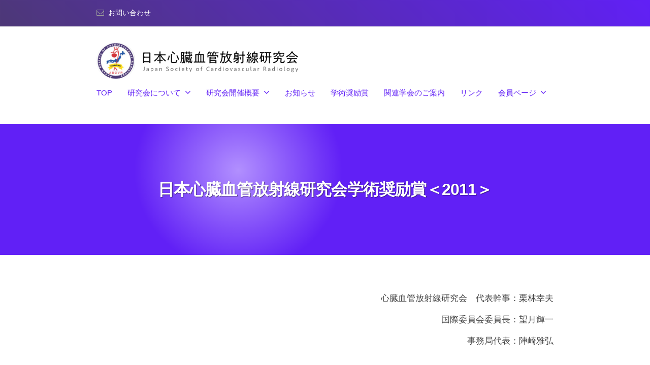

--- FILE ---
content_type: text/html; charset=UTF-8
request_url: https://jscvr.org/award/award2011/
body_size: 10637
content:
<!DOCTYPE html>
<html lang="ja">
<head>
<meta charset="UTF-8">
<meta name="viewport" content="width=device-width, initial-scale=1">
<title>日本心臓血管放射線研究会学術奨励賞＜2011＞ &#8211; 日本心臓血管放射線研究会</title>
<meta name='robots' content='max-image-preview:large' />
<link rel='dns-prefetch' href='//modules.promolayer.io' />
<link rel="alternate" type="application/rss+xml" title="日本心臓血管放射線研究会 &raquo; フィード" href="https://jscvr.org/feed/" />
<link rel="alternate" type="application/rss+xml" title="日本心臓血管放射線研究会 &raquo; コメントフィード" href="https://jscvr.org/comments/feed/" />
<script type="text/javascript">
window._wpemojiSettings = {"baseUrl":"https:\/\/s.w.org\/images\/core\/emoji\/14.0.0\/72x72\/","ext":".png","svgUrl":"https:\/\/s.w.org\/images\/core\/emoji\/14.0.0\/svg\/","svgExt":".svg","source":{"concatemoji":"https:\/\/jscvr.org\/wp-includes\/js\/wp-emoji-release.min.js?ver=6.3.7"}};
/*! This file is auto-generated */
!function(i,n){var o,s,e;function c(e){try{var t={supportTests:e,timestamp:(new Date).valueOf()};sessionStorage.setItem(o,JSON.stringify(t))}catch(e){}}function p(e,t,n){e.clearRect(0,0,e.canvas.width,e.canvas.height),e.fillText(t,0,0);var t=new Uint32Array(e.getImageData(0,0,e.canvas.width,e.canvas.height).data),r=(e.clearRect(0,0,e.canvas.width,e.canvas.height),e.fillText(n,0,0),new Uint32Array(e.getImageData(0,0,e.canvas.width,e.canvas.height).data));return t.every(function(e,t){return e===r[t]})}function u(e,t,n){switch(t){case"flag":return n(e,"\ud83c\udff3\ufe0f\u200d\u26a7\ufe0f","\ud83c\udff3\ufe0f\u200b\u26a7\ufe0f")?!1:!n(e,"\ud83c\uddfa\ud83c\uddf3","\ud83c\uddfa\u200b\ud83c\uddf3")&&!n(e,"\ud83c\udff4\udb40\udc67\udb40\udc62\udb40\udc65\udb40\udc6e\udb40\udc67\udb40\udc7f","\ud83c\udff4\u200b\udb40\udc67\u200b\udb40\udc62\u200b\udb40\udc65\u200b\udb40\udc6e\u200b\udb40\udc67\u200b\udb40\udc7f");case"emoji":return!n(e,"\ud83e\udef1\ud83c\udffb\u200d\ud83e\udef2\ud83c\udfff","\ud83e\udef1\ud83c\udffb\u200b\ud83e\udef2\ud83c\udfff")}return!1}function f(e,t,n){var r="undefined"!=typeof WorkerGlobalScope&&self instanceof WorkerGlobalScope?new OffscreenCanvas(300,150):i.createElement("canvas"),a=r.getContext("2d",{willReadFrequently:!0}),o=(a.textBaseline="top",a.font="600 32px Arial",{});return e.forEach(function(e){o[e]=t(a,e,n)}),o}function t(e){var t=i.createElement("script");t.src=e,t.defer=!0,i.head.appendChild(t)}"undefined"!=typeof Promise&&(o="wpEmojiSettingsSupports",s=["flag","emoji"],n.supports={everything:!0,everythingExceptFlag:!0},e=new Promise(function(e){i.addEventListener("DOMContentLoaded",e,{once:!0})}),new Promise(function(t){var n=function(){try{var e=JSON.parse(sessionStorage.getItem(o));if("object"==typeof e&&"number"==typeof e.timestamp&&(new Date).valueOf()<e.timestamp+604800&&"object"==typeof e.supportTests)return e.supportTests}catch(e){}return null}();if(!n){if("undefined"!=typeof Worker&&"undefined"!=typeof OffscreenCanvas&&"undefined"!=typeof URL&&URL.createObjectURL&&"undefined"!=typeof Blob)try{var e="postMessage("+f.toString()+"("+[JSON.stringify(s),u.toString(),p.toString()].join(",")+"));",r=new Blob([e],{type:"text/javascript"}),a=new Worker(URL.createObjectURL(r),{name:"wpTestEmojiSupports"});return void(a.onmessage=function(e){c(n=e.data),a.terminate(),t(n)})}catch(e){}c(n=f(s,u,p))}t(n)}).then(function(e){for(var t in e)n.supports[t]=e[t],n.supports.everything=n.supports.everything&&n.supports[t],"flag"!==t&&(n.supports.everythingExceptFlag=n.supports.everythingExceptFlag&&n.supports[t]);n.supports.everythingExceptFlag=n.supports.everythingExceptFlag&&!n.supports.flag,n.DOMReady=!1,n.readyCallback=function(){n.DOMReady=!0}}).then(function(){return e}).then(function(){var e;n.supports.everything||(n.readyCallback(),(e=n.source||{}).concatemoji?t(e.concatemoji):e.wpemoji&&e.twemoji&&(t(e.twemoji),t(e.wpemoji)))}))}((window,document),window._wpemojiSettings);
</script>
<style type="text/css">
img.wp-smiley,
img.emoji {
	display: inline !important;
	border: none !important;
	box-shadow: none !important;
	height: 1em !important;
	width: 1em !important;
	margin: 0 0.07em !important;
	vertical-align: -0.1em !important;
	background: none !important;
	padding: 0 !important;
}
</style>
	<link rel='stylesheet' id='wp-block-library-css' href='https://jscvr.org/wp-includes/css/dist/block-library/style.min.css?ver=6.3.7' type='text/css' media='all' />
<style id='classic-theme-styles-inline-css' type='text/css'>
/*! This file is auto-generated */
.wp-block-button__link{color:#fff;background-color:#32373c;border-radius:9999px;box-shadow:none;text-decoration:none;padding:calc(.667em + 2px) calc(1.333em + 2px);font-size:1.125em}.wp-block-file__button{background:#32373c;color:#fff;text-decoration:none}
</style>
<style id='global-styles-inline-css' type='text/css'>
body{--wp--preset--color--black: #000000;--wp--preset--color--cyan-bluish-gray: #abb8c3;--wp--preset--color--white: #ffffff;--wp--preset--color--pale-pink: #f78da7;--wp--preset--color--vivid-red: #cf2e2e;--wp--preset--color--luminous-vivid-orange: #ff6900;--wp--preset--color--luminous-vivid-amber: #fcb900;--wp--preset--color--light-green-cyan: #7bdcb5;--wp--preset--color--vivid-green-cyan: #00d084;--wp--preset--color--pale-cyan-blue: #8ed1fc;--wp--preset--color--vivid-cyan-blue: #0693e3;--wp--preset--color--vivid-purple: #9b51e0;--wp--preset--gradient--vivid-cyan-blue-to-vivid-purple: linear-gradient(135deg,rgba(6,147,227,1) 0%,rgb(155,81,224) 100%);--wp--preset--gradient--light-green-cyan-to-vivid-green-cyan: linear-gradient(135deg,rgb(122,220,180) 0%,rgb(0,208,130) 100%);--wp--preset--gradient--luminous-vivid-amber-to-luminous-vivid-orange: linear-gradient(135deg,rgba(252,185,0,1) 0%,rgba(255,105,0,1) 100%);--wp--preset--gradient--luminous-vivid-orange-to-vivid-red: linear-gradient(135deg,rgba(255,105,0,1) 0%,rgb(207,46,46) 100%);--wp--preset--gradient--very-light-gray-to-cyan-bluish-gray: linear-gradient(135deg,rgb(238,238,238) 0%,rgb(169,184,195) 100%);--wp--preset--gradient--cool-to-warm-spectrum: linear-gradient(135deg,rgb(74,234,220) 0%,rgb(151,120,209) 20%,rgb(207,42,186) 40%,rgb(238,44,130) 60%,rgb(251,105,98) 80%,rgb(254,248,76) 100%);--wp--preset--gradient--blush-light-purple: linear-gradient(135deg,rgb(255,206,236) 0%,rgb(152,150,240) 100%);--wp--preset--gradient--blush-bordeaux: linear-gradient(135deg,rgb(254,205,165) 0%,rgb(254,45,45) 50%,rgb(107,0,62) 100%);--wp--preset--gradient--luminous-dusk: linear-gradient(135deg,rgb(255,203,112) 0%,rgb(199,81,192) 50%,rgb(65,88,208) 100%);--wp--preset--gradient--pale-ocean: linear-gradient(135deg,rgb(255,245,203) 0%,rgb(182,227,212) 50%,rgb(51,167,181) 100%);--wp--preset--gradient--electric-grass: linear-gradient(135deg,rgb(202,248,128) 0%,rgb(113,206,126) 100%);--wp--preset--gradient--midnight: linear-gradient(135deg,rgb(2,3,129) 0%,rgb(40,116,252) 100%);--wp--preset--font-size--small: 13px;--wp--preset--font-size--medium: 20px;--wp--preset--font-size--large: 36px;--wp--preset--font-size--x-large: 42px;--wp--preset--spacing--20: 0.44rem;--wp--preset--spacing--30: 0.67rem;--wp--preset--spacing--40: 1rem;--wp--preset--spacing--50: 1.5rem;--wp--preset--spacing--60: 2.25rem;--wp--preset--spacing--70: 3.38rem;--wp--preset--spacing--80: 5.06rem;--wp--preset--shadow--natural: 6px 6px 9px rgba(0, 0, 0, 0.2);--wp--preset--shadow--deep: 12px 12px 50px rgba(0, 0, 0, 0.4);--wp--preset--shadow--sharp: 6px 6px 0px rgba(0, 0, 0, 0.2);--wp--preset--shadow--outlined: 6px 6px 0px -3px rgba(255, 255, 255, 1), 6px 6px rgba(0, 0, 0, 1);--wp--preset--shadow--crisp: 6px 6px 0px rgba(0, 0, 0, 1);}:where(.is-layout-flex){gap: 0.5em;}:where(.is-layout-grid){gap: 0.5em;}body .is-layout-flow > .alignleft{float: left;margin-inline-start: 0;margin-inline-end: 2em;}body .is-layout-flow > .alignright{float: right;margin-inline-start: 2em;margin-inline-end: 0;}body .is-layout-flow > .aligncenter{margin-left: auto !important;margin-right: auto !important;}body .is-layout-constrained > .alignleft{float: left;margin-inline-start: 0;margin-inline-end: 2em;}body .is-layout-constrained > .alignright{float: right;margin-inline-start: 2em;margin-inline-end: 0;}body .is-layout-constrained > .aligncenter{margin-left: auto !important;margin-right: auto !important;}body .is-layout-constrained > :where(:not(.alignleft):not(.alignright):not(.alignfull)){max-width: var(--wp--style--global--content-size);margin-left: auto !important;margin-right: auto !important;}body .is-layout-constrained > .alignwide{max-width: var(--wp--style--global--wide-size);}body .is-layout-flex{display: flex;}body .is-layout-flex{flex-wrap: wrap;align-items: center;}body .is-layout-flex > *{margin: 0;}body .is-layout-grid{display: grid;}body .is-layout-grid > *{margin: 0;}:where(.wp-block-columns.is-layout-flex){gap: 2em;}:where(.wp-block-columns.is-layout-grid){gap: 2em;}:where(.wp-block-post-template.is-layout-flex){gap: 1.25em;}:where(.wp-block-post-template.is-layout-grid){gap: 1.25em;}.has-black-color{color: var(--wp--preset--color--black) !important;}.has-cyan-bluish-gray-color{color: var(--wp--preset--color--cyan-bluish-gray) !important;}.has-white-color{color: var(--wp--preset--color--white) !important;}.has-pale-pink-color{color: var(--wp--preset--color--pale-pink) !important;}.has-vivid-red-color{color: var(--wp--preset--color--vivid-red) !important;}.has-luminous-vivid-orange-color{color: var(--wp--preset--color--luminous-vivid-orange) !important;}.has-luminous-vivid-amber-color{color: var(--wp--preset--color--luminous-vivid-amber) !important;}.has-light-green-cyan-color{color: var(--wp--preset--color--light-green-cyan) !important;}.has-vivid-green-cyan-color{color: var(--wp--preset--color--vivid-green-cyan) !important;}.has-pale-cyan-blue-color{color: var(--wp--preset--color--pale-cyan-blue) !important;}.has-vivid-cyan-blue-color{color: var(--wp--preset--color--vivid-cyan-blue) !important;}.has-vivid-purple-color{color: var(--wp--preset--color--vivid-purple) !important;}.has-black-background-color{background-color: var(--wp--preset--color--black) !important;}.has-cyan-bluish-gray-background-color{background-color: var(--wp--preset--color--cyan-bluish-gray) !important;}.has-white-background-color{background-color: var(--wp--preset--color--white) !important;}.has-pale-pink-background-color{background-color: var(--wp--preset--color--pale-pink) !important;}.has-vivid-red-background-color{background-color: var(--wp--preset--color--vivid-red) !important;}.has-luminous-vivid-orange-background-color{background-color: var(--wp--preset--color--luminous-vivid-orange) !important;}.has-luminous-vivid-amber-background-color{background-color: var(--wp--preset--color--luminous-vivid-amber) !important;}.has-light-green-cyan-background-color{background-color: var(--wp--preset--color--light-green-cyan) !important;}.has-vivid-green-cyan-background-color{background-color: var(--wp--preset--color--vivid-green-cyan) !important;}.has-pale-cyan-blue-background-color{background-color: var(--wp--preset--color--pale-cyan-blue) !important;}.has-vivid-cyan-blue-background-color{background-color: var(--wp--preset--color--vivid-cyan-blue) !important;}.has-vivid-purple-background-color{background-color: var(--wp--preset--color--vivid-purple) !important;}.has-black-border-color{border-color: var(--wp--preset--color--black) !important;}.has-cyan-bluish-gray-border-color{border-color: var(--wp--preset--color--cyan-bluish-gray) !important;}.has-white-border-color{border-color: var(--wp--preset--color--white) !important;}.has-pale-pink-border-color{border-color: var(--wp--preset--color--pale-pink) !important;}.has-vivid-red-border-color{border-color: var(--wp--preset--color--vivid-red) !important;}.has-luminous-vivid-orange-border-color{border-color: var(--wp--preset--color--luminous-vivid-orange) !important;}.has-luminous-vivid-amber-border-color{border-color: var(--wp--preset--color--luminous-vivid-amber) !important;}.has-light-green-cyan-border-color{border-color: var(--wp--preset--color--light-green-cyan) !important;}.has-vivid-green-cyan-border-color{border-color: var(--wp--preset--color--vivid-green-cyan) !important;}.has-pale-cyan-blue-border-color{border-color: var(--wp--preset--color--pale-cyan-blue) !important;}.has-vivid-cyan-blue-border-color{border-color: var(--wp--preset--color--vivid-cyan-blue) !important;}.has-vivid-purple-border-color{border-color: var(--wp--preset--color--vivid-purple) !important;}.has-vivid-cyan-blue-to-vivid-purple-gradient-background{background: var(--wp--preset--gradient--vivid-cyan-blue-to-vivid-purple) !important;}.has-light-green-cyan-to-vivid-green-cyan-gradient-background{background: var(--wp--preset--gradient--light-green-cyan-to-vivid-green-cyan) !important;}.has-luminous-vivid-amber-to-luminous-vivid-orange-gradient-background{background: var(--wp--preset--gradient--luminous-vivid-amber-to-luminous-vivid-orange) !important;}.has-luminous-vivid-orange-to-vivid-red-gradient-background{background: var(--wp--preset--gradient--luminous-vivid-orange-to-vivid-red) !important;}.has-very-light-gray-to-cyan-bluish-gray-gradient-background{background: var(--wp--preset--gradient--very-light-gray-to-cyan-bluish-gray) !important;}.has-cool-to-warm-spectrum-gradient-background{background: var(--wp--preset--gradient--cool-to-warm-spectrum) !important;}.has-blush-light-purple-gradient-background{background: var(--wp--preset--gradient--blush-light-purple) !important;}.has-blush-bordeaux-gradient-background{background: var(--wp--preset--gradient--blush-bordeaux) !important;}.has-luminous-dusk-gradient-background{background: var(--wp--preset--gradient--luminous-dusk) !important;}.has-pale-ocean-gradient-background{background: var(--wp--preset--gradient--pale-ocean) !important;}.has-electric-grass-gradient-background{background: var(--wp--preset--gradient--electric-grass) !important;}.has-midnight-gradient-background{background: var(--wp--preset--gradient--midnight) !important;}.has-small-font-size{font-size: var(--wp--preset--font-size--small) !important;}.has-medium-font-size{font-size: var(--wp--preset--font-size--medium) !important;}.has-large-font-size{font-size: var(--wp--preset--font-size--large) !important;}.has-x-large-font-size{font-size: var(--wp--preset--font-size--x-large) !important;}
.wp-block-navigation a:where(:not(.wp-element-button)){color: inherit;}
:where(.wp-block-post-template.is-layout-flex){gap: 1.25em;}:where(.wp-block-post-template.is-layout-grid){gap: 1.25em;}
:where(.wp-block-columns.is-layout-flex){gap: 2em;}:where(.wp-block-columns.is-layout-grid){gap: 2em;}
.wp-block-pullquote{font-size: 1.5em;line-height: 1.6;}
</style>
<link rel='stylesheet' id='swpm.common-css' href='https://jscvr.org/wp-content/plugins/simple-membership/css/swpm.common.css?ver=4.0.5' type='text/css' media='all' />
<link rel='stylesheet' id='vk-components-style-css' href='https://jscvr.org/wp-content/plugins/vk-blocks/inc/vk-blocks//build/vk-components.css?ver=6.3.7' type='text/css' media='all' />
<link rel='stylesheet' id='vk-swiper-style-css' href='https://jscvr.org/wp-content/plugins/vk-blocks/inc/vk-swiper/package/assets/css/swiper.min.css?ver=5.4.5' type='text/css' media='all' />
<link rel='stylesheet' id='vkblocks-bootstrap-css' href='https://jscvr.org/wp-content/plugins/vk-blocks/inc/vk-blocks//build/bootstrap_vk_using.css?ver=4.3.1' type='text/css' media='all' />
<link rel='stylesheet' id='whats-new-style-css' href='https://jscvr.org/wp-content/plugins/whats-new-genarator/whats-new.css?ver=2.0.2' type='text/css' media='all' />
<link rel='stylesheet' id='swpm-form-builder-css-css' href='https://jscvr.org/wp-content/plugins/swpm-form-builder/css/swpm-form-builder.css?ver=20140412' type='text/css' media='all' />
<link rel='stylesheet' id='swpm-jqueryui-css-css' href='https://jscvr.org/wp-content/plugins/swpm-form-builder/css/smoothness/jquery-ui-1.10.3.min.css?ver=20131203' type='text/css' media='all' />
<link rel='stylesheet' id='fontawesome-css' href='https://jscvr.org/wp-content/themes/businesspress/inc/font-awesome/css/font-awesome.css?ver=4.7.0' type='text/css' media='all' />
<link rel='stylesheet' id='normalize-css' href='https://jscvr.org/wp-content/themes/businesspress/css/normalize.css?ver=8.0.0' type='text/css' media='all' />
<link rel='stylesheet' id='businesspress-style-css' href='https://jscvr.org/wp-content/themes/businesspress/style.css?ver=1.0.0' type='text/css' media='all' />
<style id='businesspress-style-inline-css' type='text/css'>

	a,
	.subheader {
		color: #6120f6;
	}
	a:hover {
		color: #6120f6;
	}
	a.home-header-button-main {
		background-color: #6120f6;
	}
	a.home-header-button-main:hover {
		background-color: #6120f6;
	}
	code, kbd, tt, var,
	th,
	pre,
	.top-bar,
	.author-profile,
	.pagination .current,
	.page-links .page-numbers,
	.tagcloud a,
	.widget_calendar tbody td a,
	.container-wrapper,
	.site-bottom {
		background-color: #6120f6;
	}

	.jumbotron {
		background-image: url("https://jscvr.org/wp-content/uploads/2021/04/header1.png");
	}
	.home-header-content {
		text-align: left;
	}

	@media screen and (min-width: 980px) {
		.footer-widget-1 {
			width: 99.96%;
		}
		.footer-widget-2 {
			width: 24.99%;
		}
		.footer-widget-3 {
			width: 24.99%;
		}
		.footer-widget-4 {
			width: 0%;
		}
		.footer-widget-5 {
			width: 0%;
		}
		.footer-widget-6 {
			width: 0%;
		}
	}
	
</style>
<link rel='stylesheet' id='vk-font-awesome-css' href='https://jscvr.org/wp-content/plugins/vk-blocks/inc/font-awesome/package/versions/5/css/all.min.css?ver=5.15.1' type='text/css' media='all' />
<link rel='stylesheet' id='vk-blocks-build-css-css' href='https://jscvr.org/wp-content/plugins/vk-blocks/inc/vk-blocks/build/block-build.css?ver=1.8.1' type='text/css' media='all' />
<style id='vk-blocks-build-css-inline-css' type='text/css'>
:root {--vk_flow-arrow: url(https://jscvr.org/wp-content/plugins/vk-blocks/inc/vk-blocks/images/arrow_bottom.svg);--vk_image-mask-wave01: url(https://jscvr.org/wp-content/plugins/vk-blocks/inc/vk-blocks/images/wave01.svg);--vk_image-mask-wave02: url(https://jscvr.org/wp-content/plugins/vk-blocks/inc/vk-blocks/images/wave02.svg);--vk_image-mask-wave03: url(https://jscvr.org/wp-content/plugins/vk-blocks/inc/vk-blocks/images/wave03.svg);--vk_image-mask-wave04: url(https://jscvr.org/wp-content/plugins/vk-blocks/inc/vk-blocks/images/wave04.svg);}

	:root {

		--vk-balloon-border-width:1px;

		--vk-balloon-speech-offset:-12px;
	}
	
</style>
<link rel='stylesheet' id='tablepress-default-css' href='https://jscvr.org/wp-content/plugins/tablepress/css/default.min.css?ver=1.13' type='text/css' media='all' />
<!--n2css--><script type='text/javascript' src='https://jscvr.org/wp-includes/js/jquery/jquery.min.js?ver=3.7.0' id='jquery-core-js'></script>
<script type='text/javascript' src='https://jscvr.org/wp-includes/js/jquery/jquery-migrate.min.js?ver=3.4.1' id='jquery-migrate-js'></script>
<script type="module" src="https://modules.promolayer.io/index.js" data-pluid="Edq5BRnMHdgzhmudb6NayEJqIzb2" crossorigin async></script><link rel="https://api.w.org/" href="https://jscvr.org/wp-json/" /><link rel="alternate" type="application/json" href="https://jscvr.org/wp-json/wp/v2/pages/402" /><link rel="EditURI" type="application/rsd+xml" title="RSD" href="https://jscvr.org/xmlrpc.php?rsd" />
<meta name="generator" content="WordPress 6.3.7" />
<link rel="canonical" href="https://jscvr.org/award/award2011/" />
<link rel='shortlink' href='https://jscvr.org/?p=402' />
<link rel="alternate" type="application/json+oembed" href="https://jscvr.org/wp-json/oembed/1.0/embed?url=https%3A%2F%2Fjscvr.org%2Faward%2Faward2011%2F" />
<link rel="alternate" type="text/xml+oembed" href="https://jscvr.org/wp-json/oembed/1.0/embed?url=https%3A%2F%2Fjscvr.org%2Faward%2Faward2011%2F&#038;format=xml" />
<!-- <meta name="swpm" version="4.8.8" /> -->
<link rel="icon" href="https://jscvr.org/wp-content/uploads/2021/04/logo1.png" sizes="32x32" />
<link rel="icon" href="https://jscvr.org/wp-content/uploads/2021/04/logo1.png" sizes="192x192" />
<link rel="apple-touch-icon" href="https://jscvr.org/wp-content/uploads/2021/04/logo1.png" />
<meta name="msapplication-TileImage" content="https://jscvr.org/wp-content/uploads/2021/04/logo1.png" />
		<style type="text/css" id="wp-custom-css">
			/*サイト幅*/
.top-bar-content, .main-header-content, .featured-entry-content, .home-header-content, .jumbotron-content, .site-content, .container-content, .footer-widget-content, .site-bottom-content {
    margin-left: auto;
    margin-right: auto;
    max-width: /*720px*/900px;
    padding-left: 20px;
    padding-right: 20px;
}


.jumbotron-overlay {
    background-color: rgba( 0, 0, 0 , 0 );
}

.home-header-overlay {
    background-color: rgba( 0, 0, 0 , 0 );
}

.home-header-title {
    color: #6120f6;
    font-size: 2.5rem;
    letter-spacing: -0.03em;
    margin-bottom: 0;
    margin-top: 0;
    text-shadow: 1px 1px 1px rgb(0 0 0 / 0%);
}

/*a.home-header-button-main {
	color:#6120f6;
    background-color: #fff;
}*/

	.main-navigation {
		font-size: 90%;
		line-height: 52px;
	    color: #6120F6;
	}
.top-bar-main {
    color: #fff;
    font-size: 80%;
    list-style: none;
    margin-bottom: 0;
    margin-left: 0;
}

.site-bottom a {
    color: #fff;
    text-decoration: none;
}

.site-bottom a:hover, .site-bottom .current-menu-item > a {
    color: #fff;
}

code, kbd, tt, var, th, pre, .top-bar, .author-profile, .pagination .current, .page-links .page-numbers, .tagcloud a, .widget_calendar tbody td a, .container-wrapper, .site-bottom {
    background: linear-gradient(-135deg, #6120F6, #4D3877);
}

p {
    margin: 0 0 1.8em;
    line-height: 2.5;
}



/*スクロールバー全体*/
::-webkit-scrollbar {
    width: 10px;
}

/*スクロールバーの軌道*/
::-webkit-scrollbar-track {
  border-radius: 10px;
  box-shadow: inset 0 0 6px rgba(0, 0, 0, .1);
}

/*スクロールバーの動く部分*/
::-webkit-scrollbar-thumb {
  background-color: rgba(0, 0, 50, .5);
  border-radius: 10px;
  box-shadow:0 0 0 1px rgba(255, 255, 255, .3);
}

.container{
  width: 90%;
  height: 200px;
  overflow: auto;
}

.inner{
  background-repeat: no-repeat;
  width:90%;
  height:200px;
}

		</style>
		</head>

<body class="page-template page-template-nosidebar page-template-nosidebar-php page page-id-402 page-child parent-pageid-21 wp-custom-logo fa_v5_css vk-blocks hide-blogname hide-blogdescription hide-comments-number no-sidebar">
<div id="page" class="site">
	<a class="skip-link screen-reader-text" href="#content">コンテンツへスキップ</a>

	<header id="masthead" class="site-header">

				<div class="top-bar">
			<div class="top-bar-content">
					<ul class="top-bar-main">
							<li class="top-bar-main-contact"><a href="/info/">お問い合わせ</a></li>
					</ul><!-- .top-bar-main -->
								</div><!-- .top-bar-content -->
		</div><!-- .top-bar -->
		
		<div class="main-header main-header-original">
			<div class="main-header-content">
				<div class="site-branding">
					<div class="site-logo"><a href="https://jscvr.org/" rel="home"><img alt="日本心臓血管放射線研究会" src="https://jscvr.org/wp-content/uploads/2021/04/logo.png" width="398" /></a></div>						<div class="site-title"><a href="https://jscvr.org/" rel="home">日本心臓血管放射線研究会</a></div>
		<div class="site-description">Japan Society of Cardiovascular Radiology</div>
					</div><!-- .site-branding -->
					<nav class="main-navigation">
		<div class="menu-%e3%83%a1%e3%82%a4%e3%83%b3%e3%83%a1%e3%83%8b%e3%83%a5%e3%83%bc-container"><ul id="menu-%e3%83%a1%e3%82%a4%e3%83%b3%e3%83%a1%e3%83%8b%e3%83%a5%e3%83%bc" class="menu"><li id="menu-item-768" class="menu-item menu-item-type-custom menu-item-object-custom menu-item-768"><a href="/">TOP</a></li>
<li id="menu-item-744" class="menu-item menu-item-type-post_type menu-item-object-page menu-item-has-children menu-item-744"><a href="https://jscvr.org/about/message/">研究会について</a>
<ul class="sub-menu">
	<li id="menu-item-745" class="menu-item menu-item-type-post_type menu-item-object-page menu-item-745"><a href="https://jscvr.org/about/kaisoku/">会則</a></li>
	<li id="menu-item-746" class="menu-item menu-item-type-post_type menu-item-object-page menu-item-746"><a href="https://jscvr.org/about/list/">幹事・世話人</a></li>
	<li id="menu-item-747" class="menu-item menu-item-type-post_type menu-item-object-page menu-item-747"><a href="https://jscvr.org/about/history/">沿革と現状</a></li>
	<li id="menu-item-751" class="menu-item menu-item-type-post_type menu-item-object-page menu-item-has-children menu-item-751"><a href="https://jscvr.org/about/report90/">過去開催歴・プログラム</a>
	<ul class="sub-menu">
		<li id="menu-item-755" class="menu-item menu-item-type-post_type menu-item-object-page menu-item-755"><a href="https://jscvr.org/about/report90/">過去開催歴・プログラム 第90回〜</a></li>
		<li id="menu-item-750" class="menu-item menu-item-type-post_type menu-item-object-page menu-item-750"><a href="https://jscvr.org/about/report60/">過去開催歴・プログラム 第60回〜</a></li>
		<li id="menu-item-749" class="menu-item menu-item-type-post_type menu-item-object-page menu-item-749"><a href="https://jscvr.org/about/report30/">過去開催歴・プログラム 第30回〜</a></li>
		<li id="menu-item-748" class="menu-item menu-item-type-post_type menu-item-object-page menu-item-748"><a href="https://jscvr.org/about/report1/">過去開催歴・プログラム 第1回〜</a></li>
	</ul>
</li>
</ul>
</li>
<li id="menu-item-1777" class="menu-item menu-item-type-post_type menu-item-object-page menu-item-has-children menu-item-1777"><a href="https://jscvr.org/outline/">研究会開催概要</a>
<ul class="sub-menu">
	<li id="menu-item-1776" class="menu-item menu-item-type-post_type menu-item-object-page menu-item-1776"><a href="https://jscvr.org/outline/">第101回研究会 開催概要</a></li>
	<li id="menu-item-1521" class="menu-item menu-item-type-post_type menu-item-object-page menu-item-1521"><a href="https://jscvr.org/coi/">利益相反（COI）</a></li>
</ul>
</li>
<li id="menu-item-732" class="menu-item menu-item-type-post_type menu-item-object-page menu-item-732"><a href="https://jscvr.org/news/">お知らせ</a></li>
<li id="menu-item-733" class="menu-item menu-item-type-post_type menu-item-object-page current-page-ancestor menu-item-733"><a href="https://jscvr.org/award/">学術奨励賞</a></li>
<li id="menu-item-754" class="menu-item menu-item-type-post_type menu-item-object-page menu-item-754"><a href="https://jscvr.org/related/">関連学会のご案内</a></li>
<li id="menu-item-756" class="menu-item menu-item-type-post_type menu-item-object-page menu-item-756"><a href="https://jscvr.org/link/">リンク</a></li>
<li id="menu-item-892" class="menu-item menu-item-type-post_type menu-item-object-page menu-item-has-children menu-item-892"><a href="https://jscvr.org/membership-login/">会員ページ</a>
<ul class="sub-menu">
	<li id="menu-item-865" class="menu-item menu-item-type-post_type menu-item-object-page menu-item-865"><a href="https://jscvr.org/membership-login/">ログイン</a></li>
	<li id="menu-item-890" class="menu-item menu-item-type-post_type menu-item-object-page menu-item-890"><a href="https://jscvr.org/memberonly/">正会員ページ</a></li>
	<li id="menu-item-891" class="menu-item menu-item-type-post_type menu-item-object-page menu-item-891"><a href="https://jscvr.org/memberonly2/">準会員ページ</a></li>
	<li id="menu-item-867" class="menu-item menu-item-type-post_type menu-item-object-page menu-item-867"><a href="https://jscvr.org/membership-login/membership-profile/">会員情報更新</a></li>
	<li id="menu-item-872" class="menu-item menu-item-type-post_type menu-item-object-page menu-item-872"><a href="https://jscvr.org/membership-login/password-reset/">パスワードのリセット</a></li>
	<li id="menu-item-881" class="menu-item menu-item-type-post_type menu-item-object-page menu-item-881"><a href="https://jscvr.org/membership-join/">会員登録について</a></li>
	<li id="menu-item-871" class="menu-item menu-item-type-custom menu-item-object-custom menu-item-871"><a href="https://jscvr.org/membership-login/?swpm-logout=true">ログアウト</a></li>
</ul>
</li>
</ul></div>	</nav><!-- .main-navigation -->
					<button class="drawer-hamburger">
					<span class="screen-reader-text">メニュー</span>
					<span class="drawer-hamburger-icon"></span>
				</button>
			</div><!-- .main-header-content -->
			<div class="drawer-overlay"></div>
			<div class="drawer-navigation">
				<div class="drawer-navigation-content">
					<nav class="main-navigation">
		<div class="menu-%e3%83%a1%e3%82%a4%e3%83%b3%e3%83%a1%e3%83%8b%e3%83%a5%e3%83%bc-container"><ul id="menu-%e3%83%a1%e3%82%a4%e3%83%b3%e3%83%a1%e3%83%8b%e3%83%a5%e3%83%bc-1" class="menu"><li class="menu-item menu-item-type-custom menu-item-object-custom menu-item-768"><a href="/">TOP</a></li>
<li class="menu-item menu-item-type-post_type menu-item-object-page menu-item-has-children menu-item-744"><a href="https://jscvr.org/about/message/">研究会について</a>
<ul class="sub-menu">
	<li class="menu-item menu-item-type-post_type menu-item-object-page menu-item-745"><a href="https://jscvr.org/about/kaisoku/">会則</a></li>
	<li class="menu-item menu-item-type-post_type menu-item-object-page menu-item-746"><a href="https://jscvr.org/about/list/">幹事・世話人</a></li>
	<li class="menu-item menu-item-type-post_type menu-item-object-page menu-item-747"><a href="https://jscvr.org/about/history/">沿革と現状</a></li>
	<li class="menu-item menu-item-type-post_type menu-item-object-page menu-item-has-children menu-item-751"><a href="https://jscvr.org/about/report90/">過去開催歴・プログラム</a>
	<ul class="sub-menu">
		<li class="menu-item menu-item-type-post_type menu-item-object-page menu-item-755"><a href="https://jscvr.org/about/report90/">過去開催歴・プログラム 第90回〜</a></li>
		<li class="menu-item menu-item-type-post_type menu-item-object-page menu-item-750"><a href="https://jscvr.org/about/report60/">過去開催歴・プログラム 第60回〜</a></li>
		<li class="menu-item menu-item-type-post_type menu-item-object-page menu-item-749"><a href="https://jscvr.org/about/report30/">過去開催歴・プログラム 第30回〜</a></li>
		<li class="menu-item menu-item-type-post_type menu-item-object-page menu-item-748"><a href="https://jscvr.org/about/report1/">過去開催歴・プログラム 第1回〜</a></li>
	</ul>
</li>
</ul>
</li>
<li class="menu-item menu-item-type-post_type menu-item-object-page menu-item-has-children menu-item-1777"><a href="https://jscvr.org/outline/">研究会開催概要</a>
<ul class="sub-menu">
	<li class="menu-item menu-item-type-post_type menu-item-object-page menu-item-1776"><a href="https://jscvr.org/outline/">第101回研究会 開催概要</a></li>
	<li class="menu-item menu-item-type-post_type menu-item-object-page menu-item-1521"><a href="https://jscvr.org/coi/">利益相反（COI）</a></li>
</ul>
</li>
<li class="menu-item menu-item-type-post_type menu-item-object-page menu-item-732"><a href="https://jscvr.org/news/">お知らせ</a></li>
<li class="menu-item menu-item-type-post_type menu-item-object-page current-page-ancestor menu-item-733"><a href="https://jscvr.org/award/">学術奨励賞</a></li>
<li class="menu-item menu-item-type-post_type menu-item-object-page menu-item-754"><a href="https://jscvr.org/related/">関連学会のご案内</a></li>
<li class="menu-item menu-item-type-post_type menu-item-object-page menu-item-756"><a href="https://jscvr.org/link/">リンク</a></li>
<li class="menu-item menu-item-type-post_type menu-item-object-page menu-item-has-children menu-item-892"><a href="https://jscvr.org/membership-login/">会員ページ</a>
<ul class="sub-menu">
	<li class="menu-item menu-item-type-post_type menu-item-object-page menu-item-865"><a href="https://jscvr.org/membership-login/">ログイン</a></li>
	<li class="menu-item menu-item-type-post_type menu-item-object-page menu-item-890"><a href="https://jscvr.org/memberonly/">正会員ページ</a></li>
	<li class="menu-item menu-item-type-post_type menu-item-object-page menu-item-891"><a href="https://jscvr.org/memberonly2/">準会員ページ</a></li>
	<li class="menu-item menu-item-type-post_type menu-item-object-page menu-item-867"><a href="https://jscvr.org/membership-login/membership-profile/">会員情報更新</a></li>
	<li class="menu-item menu-item-type-post_type menu-item-object-page menu-item-872"><a href="https://jscvr.org/membership-login/password-reset/">パスワードのリセット</a></li>
	<li class="menu-item menu-item-type-post_type menu-item-object-page menu-item-881"><a href="https://jscvr.org/membership-join/">会員登録について</a></li>
	<li class="menu-item menu-item-type-custom menu-item-object-custom menu-item-871"><a href="https://jscvr.org/membership-login/?swpm-logout=true">ログアウト</a></li>
</ul>
</li>
</ul></div>	</nav><!-- .main-navigation -->
																	</div><!-- .drawer-navigation-content -->
			</div><!-- .drawer-navigation -->
		</div><!-- .main-header -->

				<div class="jumbotron">
			<div class="jumbotron-overlay">
				<div class="jumbotron-content">
										<h2 class="jumbotron-title">日本心臓血管放射線研究会学術奨励賞＜2011＞</h2>
				</div><!-- .jumbotron-content -->
			</div><!-- .jumbotron-overlay -->
		</div><!-- .jumbotron -->
		
		
	</header><!-- #masthead -->

	<div id="content" class="site-content">

<div id="primary" class="content-area">
	<main id="main" class="site-main">

	
		
<article id="post-402" class="post-402 page type-page status-publish hentry">
	<header class="entry-header screen-reader-text">
				<h1 class="entry-title">日本心臓血管放射線研究会学術奨励賞＜2011＞</h1>
					<div class="entry-meta">
		<span class="posted-on">
		<time class="entry-date updated" datetime="2021-05-10T15:38:16+09:00">2021年5月10日</time>		</span>
		<span class="byline">by			<span class="author vcard">
				<span class="fn n">jscvr</span>
			</span>
		</span>
	</div><!-- .entry-meta -->
		</header><!-- .entry-header -->

	<div class="entry-content">
		
<p class="has-text-align-right">心臓血管放射線研究会　代表幹事：栗林幸夫<br>国際委員会委員長：望月輝一<br>事務局代表：陣崎雅弘</p>



<h3 class="is-style-vk-heading-background_fill_lightgray wp-block-heading">主　旨</h3>



<p>心臓血管領域の放射線診断学を研究する日本心臓血管放射線研究会会員の国際交流に 対し助成します。<br></p>



<h3 class="is-style-vk-heading-background_fill_lightgray wp-block-heading">助成内容</h3>



<p>5万円（ASCI 2011の参加登録等として）</p>



<h3 class="is-style-vk-heading-background_fill_lightgray wp-block-heading">対象学会</h3>



<p>ASCI 2011 （Asian Society of Cardiovascular Imaging）<br>開催日時：2011年6月17日（金）- 6月19日（日）<br>開催会場：Hong Kong Convention and Exhibition Center<br>演題受付：2011年<s>1月31日（月）まで</s><strong>2月28日（月）まで（延期されました）</strong></p>



<h3 class="is-style-vk-heading-background_fill_lightgray wp-block-heading">応募資格</h3>



<p>ASCI 2011で発表する45歳未満の医師。ただし、心臓放射線研究会の会員で研究会に積極的に参加し、発表（共同演者を含む）の経験があることとします。 また、心臓血管放射線研究会ホームページに掲載する報告記を提出できること。</p>



<h3 class="is-style-vk-heading-background_fill_lightgray wp-block-heading">応募方法</h3>



<p>助成申請書に記入のうえ、心臓血管放射線研究会事務局にメールで送ってください。ASCI 2011の登録情報は演題名と抄録を記入のこと。<br>申請用紙（Excelファイル）は心臓血管放射線研究会ホームページからダウンロードしてください。</p>



<h3 class="is-style-vk-heading-background_fill_lightgray wp-block-heading">応募締切り</h3>



<p>2011年<s>3月15日（火）17時</s><strong>4月11日（月）17時まで（延期されました）</strong><br>ASCI 2011に演題をエントリーされた時点での応募も可能です。<br>事務局からの受領メールで応募をお確かめください。</p>



<h3 class="is-style-vk-heading-background_fill_lightgray wp-block-heading">選考方法</h3>



<p>ASCI 2011に採択された演題の中から、心臓血管放射線研究会国際委員会で約5名を選考します。</p>



<h3 class="is-style-vk-heading-background_fill_lightgray wp-block-heading">発表方法</h3>



<p>心臓血管放射線研究会ホームページにお名前を掲載します。<br>また、ご本人には報告記の提出方法とあわせてメールで通知します。</p>



<h3 class="is-style-vk-heading-background_fill_lightgray wp-block-heading">助成方法</h3>



<p>2011年7月新潟開催73回研究会事務局連絡時にお渡ししますので、早期参加登録は各自でお済ませください。</p>
			</div><!-- .entry-content -->
</article><!-- #post-## -->
		
	
	</main><!-- #main -->
</div><!-- #primary -->


	</div><!-- #content -->

	<footer id="colophon" class="site-footer">

		
<div id="supplementary" class="footer-widget-area" role="complementary">
	<div class="footer-widget-content">
		<div class="footer-widget-wrapper">
						<div class="footer-widget-1 footer-widget widget-area">
				<aside id="custom_html-2" class="widget_text widget widget_custom_html"><div class="textwidget custom-html-widget"><font style="font-size:20px; color: #6120f6;">連絡先</font><br>
<p style="font-size:14px; line-height: 20px;">日本心臓血管放射線研究会　事務局<br>
三重大学医学部　放射線医学教室<br>
〒514-8507　三重県津市江戸橋2-174<br>
担当：市川、森田<br>
E-mail：<a href="mailto:jscvr@jscvr.org">jscvr@jscvr.org</a></p></div></aside>			</div><!-- .footer-widget-1 -->
																				</div><!-- .footer-widget-wrapper -->
	</div><!-- .footer-widget-content -->
</div><!-- #supplementary -->

				<div class="site-bottom">
			<div class="site-bottom-content">

								<div class="footer-menu">
										<nav class="footer-navigation">
						<div class="menu-%e3%83%a1%e3%82%a4%e3%83%b3%e3%83%a1%e3%83%8b%e3%83%a5%e3%83%bc-container"><ul id="menu-%e3%83%a1%e3%82%a4%e3%83%b3%e3%83%a1%e3%83%8b%e3%83%a5%e3%83%bc-2" class="menu"><li class="menu-item menu-item-type-custom menu-item-object-custom menu-item-768"><a href="/">TOP</a></li>
<li class="menu-item menu-item-type-post_type menu-item-object-page menu-item-744"><a href="https://jscvr.org/about/message/">研究会について</a></li>
<li class="menu-item menu-item-type-post_type menu-item-object-page menu-item-1777"><a href="https://jscvr.org/outline/">研究会開催概要</a></li>
<li class="menu-item menu-item-type-post_type menu-item-object-page menu-item-732"><a href="https://jscvr.org/news/">お知らせ</a></li>
<li class="menu-item menu-item-type-post_type menu-item-object-page current-page-ancestor menu-item-733"><a href="https://jscvr.org/award/">学術奨励賞</a></li>
<li class="menu-item menu-item-type-post_type menu-item-object-page menu-item-754"><a href="https://jscvr.org/related/">関連学会のご案内</a></li>
<li class="menu-item menu-item-type-post_type menu-item-object-page menu-item-756"><a href="https://jscvr.org/link/">リンク</a></li>
<li class="menu-item menu-item-type-post_type menu-item-object-page menu-item-892"><a href="https://jscvr.org/membership-login/">会員ページ</a></li>
</ul></div>					</nav><!-- .footer-navigation -->
														</div><!-- .footer-menu -->
				
					<div class="site-info">
				<div class="site-copyright">
			&copy; 2026 <a href="https://jscvr.org/" rel="home">日本心臓血管放射線研究会</a>		</div><!-- .site-copyright -->
					</div><!-- .site-info -->
	
			</div><!-- .site-bottom-content -->
		</div><!-- .site-bottom -->
		
	</footer><!-- #colophon -->
</div><!-- #page -->

<div class="back-to-top"></div>

<script type='text/javascript' id='jquery-form-validation-js-extra'>
/* <![CDATA[ */
var swpmFbValidation = {"str":{"checkOne":"Please check at least one."}};
/* ]]> */
</script>
<script type='text/javascript' src='https://jscvr.org/wp-content/plugins/swpm-form-builder/js/jquery.validate.min.js?ver=1.9.0' id='jquery-form-validation-js'></script>
<script type='text/javascript' src='https://jscvr.org/wp-content/plugins/swpm-form-builder/js/swpm-validation.js?ver=20140412-1' id='swpm-form-builder-validation-js'></script>
<script type='text/javascript' src='https://jscvr.org/wp-content/plugins/swpm-form-builder/js/jquery.metadata.js?ver=2.0' id='swpm-form-builder-metadata-js'></script>
<script type='text/javascript' src='https://jscvr.org/wp-content/plugins/swpm-form-builder/js/i18n/validate/messages-en_US.js?ver=1.9.0' id='swpm-validation-i18n-js'></script>
<script type='text/javascript' src='https://jscvr.org/wp-content/plugins/vk-blocks/inc/vk-swiper/package/assets/js/swiper.min.js?ver=5.4.5' id='vk-swiper-script-js'></script>
<script type='text/javascript' src='https://jscvr.org/wp-content/themes/businesspress/js/jquery.fitvids.js?ver=1.1' id='fitvids-js'></script>
<script type='text/javascript' src='https://jscvr.org/wp-content/themes/businesspress/js/functions.js?ver=20180907' id='businesspress-functions-js'></script>
<script type='text/javascript' id='businesspress-navigation-js-extra'>
/* <![CDATA[ */
var businesspressScreenReaderText = {"expand":"\u5b50\u30e1\u30cb\u30e5\u30fc\u3092\u958b\u304f","collapse":"\u5b50\u30e1\u30cb\u30e5\u30fc\u3092\u9589\u3058\u308b"};
/* ]]> */
</script>
<script type='text/javascript' src='https://jscvr.org/wp-content/themes/businesspress/js/navigation.js?ver=1.0.0' id='businesspress-navigation-js'></script>
<script type='text/javascript' src='https://jscvr.org/wp-content/themes/businesspress/js/skip-link-focus-fix.js?ver=20160525' id='businesspress-skip-link-focus-fix-js'></script>

</body>
</html>
